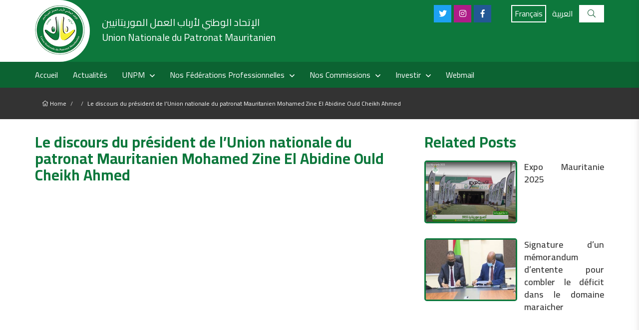

--- FILE ---
content_type: text/html; charset=UTF-8
request_url: http://www.unpm.mr/blog/video/le-discours-du-president-de-lunion-nationale-du-patronat-mauritanien-mohamed-zine-el-abidine-ould-cheikh-ahmed/
body_size: 46371
content:
<!DOCTYPE html><html lang="fr-FR">
<head>
	<meta charset="utf-8">
	<title>Union Nationale du Patronat Mauritanien  &raquo; Le discours du président de l&#8217;Union nationale du patronat Mauritanien Mohamed Zine El Abidine Ould Cheikh Ahmed</title>
	<!-- Stylesheets -->
	<link href="http://www.unpm.mr/wp-content/themes/site_nw/css/bootstrap.css" rel="stylesheet">
		<link href="http://www.unpm.mr/wp-content/themes/site_nw/css/fontawesome-all.css" rel="stylesheet">
	<link href="http://www.unpm.mr/wp-content/themes/site_nw/css/material-design-iconic-font.css" rel="stylesheet">
	<link href="http://www.unpm.mr/wp-content/themes/site_nw/css/owl.carousel.min.css" rel="stylesheet">
	<link href="http://www.unpm.mr/wp-content/themes/site_nw/css/owl.theme.default.min.css" rel="stylesheet">
	<link href="http://www.unpm.mr/wp-content/themes/site_nw/css/animate.css" rel="stylesheet" type="text/css" />
	<link rel="stylesheet" href="https://cdnjs.cloudflare.com/ajax/libs/fancybox/3.4.1/jquery.fancybox.min.css" />
	<link href="http://www.unpm.mr/wp-content/themes/site_nw/css/slick.css" rel="stylesheet">
	<link href="http://www.unpm.mr/wp-content/themes/site_nw/css/style.css" rel="stylesheet">
	<!-- Responsive -->
	<meta http-equiv="X-UA-Compatible" content="IE=edge">
	<meta name="viewport" content="width=device-width, initial-scale=1.0, maximum-scale=1.0, user-scalable=0">
	<link href="http://www.unpm.mr/wp-content/themes/site_nw/css/responsive.css" rel="stylesheet">
	<!--[if lt IE 9]><script src="http://html5shim.googlecode.com/svn/trunk/html5.js"></script><![endif]-->
	<!--[if lt IE 9]><script src="http://www.unpm.mr/wp-content/themes/site_nw/js/respond.js"></script><![endif]-->
	<link rel="alternate" hreflang="fr" href="http://www.unpm.mr/blog/video/le-discours-du-president-de-lunion-nationale-du-patronat-mauritanien-mohamed-zine-el-abidine-ould-cheikh-ahmed/" />
<link rel="alternate" hreflang="ar" href="http://www.unpm.mr/blog/video/%d8%ae%d8%b7%d8%a7%d8%a8-%d8%b1%d8%a6%d9%8a%d8%b3-%d8%a7%d9%84%d8%a7%d8%aa%d8%ad%d8%a7%d8%af-%d8%a7%d9%84%d9%88%d8%b7%d9%86%d9%8a-%d9%84%d8%a3%d8%b1%d8%a8%d8%a7%d8%a8-%d8%a7%d9%84%d8%b9%d9%85%d9%84/?lang=ar" />
<link rel='dns-prefetch' href='//s.w.org' />
		<script type="text/javascript">
			window._wpemojiSettings = {"baseUrl":"https:\/\/s.w.org\/images\/core\/emoji\/11\/72x72\/","ext":".png","svgUrl":"https:\/\/s.w.org\/images\/core\/emoji\/11\/svg\/","svgExt":".svg","source":{"concatemoji":"http:\/\/www.unpm.mr\/wp-includes\/js\/wp-emoji-release.min.js?ver=4.9.8"}};
			!function(a,b,c){function d(a,b){var c=String.fromCharCode;l.clearRect(0,0,k.width,k.height),l.fillText(c.apply(this,a),0,0);var d=k.toDataURL();l.clearRect(0,0,k.width,k.height),l.fillText(c.apply(this,b),0,0);var e=k.toDataURL();return d===e}function e(a){var b;if(!l||!l.fillText)return!1;switch(l.textBaseline="top",l.font="600 32px Arial",a){case"flag":return!(b=d([55356,56826,55356,56819],[55356,56826,8203,55356,56819]))&&(b=d([55356,57332,56128,56423,56128,56418,56128,56421,56128,56430,56128,56423,56128,56447],[55356,57332,8203,56128,56423,8203,56128,56418,8203,56128,56421,8203,56128,56430,8203,56128,56423,8203,56128,56447]),!b);case"emoji":return b=d([55358,56760,9792,65039],[55358,56760,8203,9792,65039]),!b}return!1}function f(a){var c=b.createElement("script");c.src=a,c.defer=c.type="text/javascript",b.getElementsByTagName("head")[0].appendChild(c)}var g,h,i,j,k=b.createElement("canvas"),l=k.getContext&&k.getContext("2d");for(j=Array("flag","emoji"),c.supports={everything:!0,everythingExceptFlag:!0},i=0;i<j.length;i++)c.supports[j[i]]=e(j[i]),c.supports.everything=c.supports.everything&&c.supports[j[i]],"flag"!==j[i]&&(c.supports.everythingExceptFlag=c.supports.everythingExceptFlag&&c.supports[j[i]]);c.supports.everythingExceptFlag=c.supports.everythingExceptFlag&&!c.supports.flag,c.DOMReady=!1,c.readyCallback=function(){c.DOMReady=!0},c.supports.everything||(h=function(){c.readyCallback()},b.addEventListener?(b.addEventListener("DOMContentLoaded",h,!1),a.addEventListener("load",h,!1)):(a.attachEvent("onload",h),b.attachEvent("onreadystatechange",function(){"complete"===b.readyState&&c.readyCallback()})),g=c.source||{},g.concatemoji?f(g.concatemoji):g.wpemoji&&g.twemoji&&(f(g.twemoji),f(g.wpemoji)))}(window,document,window._wpemojiSettings);
		</script>
		<style type="text/css">
img.wp-smiley,
img.emoji {
	display: inline !important;
	border: none !important;
	box-shadow: none !important;
	height: 1em !important;
	width: 1em !important;
	margin: 0 .07em !important;
	vertical-align: -0.1em !important;
	background: none !important;
	padding: 0 !important;
}
</style>
<link rel='stylesheet' id='wp-polls-css'  href='http://www.unpm.mr/wp-content/plugins/wp-polls/polls-css.css?ver=2.73.8' type='text/css' media='all' />
<style id='wp-polls-inline-css' type='text/css'>
.wp-polls .pollbar {
	margin: 1px;
	font-size: 6px;
	line-height: 8px;
	height: 8px;
	background-image: url('http://www.unpm.mr/wp-content/plugins/wp-polls/images/default/pollbg.gif');
	border: 1px solid #c8c8c8;
}

</style>
<script type='text/javascript' src='http://www.unpm.mr/wp-includes/js/jquery/jquery.js?ver=1.12.4'></script>
<script type='text/javascript' src='http://www.unpm.mr/wp-includes/js/jquery/jquery-migrate.min.js?ver=1.4.1'></script>
<link rel='https://api.w.org/' href='http://www.unpm.mr/wp-json/' />
<link rel="EditURI" type="application/rsd+xml" title="RSD" href="http://www.unpm.mr/xmlrpc.php?rsd" />
<link rel="wlwmanifest" type="application/wlwmanifest+xml" href="http://www.unpm.mr/wp-includes/wlwmanifest.xml" /> 
<link rel='prev' title='Le Président reçoit les membres de l&#8217;UNPM' href='http://www.unpm.mr/blog/video/seance-de-travail-entre-les-employeurs-mauritaniens-et-leurs-homologues-tunisiens-au-siege-de-lunpm/' />
<link rel='next' title='COMMUNIQUÉ DE l&#8217;UNPM' href='http://www.unpm.mr/blog/video/communique-de-lunpm/' />
<meta name="generator" content="WordPress 4.9.8" />
<link rel="canonical" href="http://www.unpm.mr/blog/video/le-discours-du-president-de-lunion-nationale-du-patronat-mauritanien-mohamed-zine-el-abidine-ould-cheikh-ahmed/" />
<link rel='shortlink' href='http://www.unpm.mr/?p=765' />
<link rel="alternate" type="application/json+oembed" href="http://www.unpm.mr/wp-json/oembed/1.0/embed?url=http%3A%2F%2Fwww.unpm.mr%2Fblog%2Fvideo%2Fle-discours-du-president-de-lunion-nationale-du-patronat-mauritanien-mohamed-zine-el-abidine-ould-cheikh-ahmed%2F" />
<link rel="alternate" type="text/xml+oembed" href="http://www.unpm.mr/wp-json/oembed/1.0/embed?url=http%3A%2F%2Fwww.unpm.mr%2Fblog%2Fvideo%2Fle-discours-du-president-de-lunion-nationale-du-patronat-mauritanien-mohamed-zine-el-abidine-ould-cheikh-ahmed%2F&#038;format=xml" />
<meta name="generator" content="WPML ver:3.9.3 stt:5,4;" />
			<script src="http://www.unpm.mr/wp-content/themes/site_nw/js/jquery-1.12.2.min.js"></script>
	<style type="text/css">
 	
				#header , #footer , .overlay-close , #gallary_slider .owl-nav > div:hover , .vedio_box ,.referendum_box  , #Federation_slider .owl-nav > div{
			background-color: #0d783c;
		}

		.form__search .form-group > .search_submit    , .slide_txtBox h2 ,   .title_block , #gallary_slider .owl-nav > div , .title_block , .title_block , .newa_txt > h2 > a:hover, .newa_txt > h2 > a:focus  , .social_side > li > a , .section_federation .sec_head > h2{
			color: #0d783c;
		}
		 
		.gallary_item , .social_side > li > a ,   .news_thumb{
			border-color: #0d783c; 
		}
 
		</style>
</head>
<body>
	<div id="search">
        <div class="overlay-close"></div>
        <div class="center-screen">
	        <form action="http://www.unpm.mr" class="form__search" method="get">
				<div class="form-group">
					<button type="submit" class="search_submit"><i class="fa fa-search" aria-hidden="true"></i></button>
					<input type="text" name="s" class="form-control" placeholder="Serch Here ...">
				</div>
			</form>
		</div>
    </div>
	<div class="mobile-menu">
	    <div class="menu-mobile">
	        <div class="brand-area">
	            <a href="http://www.unpm.mr">
	            	<img src="http://www.unpm.mr/wp-content/uploads/2018/09/logo1.png" alt="Union Nationale du Patronat Mauritanien" class="img-responsive">
	            </a>
	        </div>
	        <div class="mmenu">
		        <ul id="menu-top" class=""><li id="menu-item-10" class="menu-item menu-item-type-custom menu-item-object-custom menu-item-home nav-item menu-item-10"><a title="Accueil" href="http://www.unpm.mr/" >Accueil</a></li>
<li id="menu-item-12" class="menu-item menu-item-type-taxonomy menu-item-object-category nav-item menu-item-12"><a title="Actualités" href="http://www.unpm.mr/blog/category/non-classifiee/" >Actualités</a></li>
<li id="menu-item-1354" class="menu-item menu-item-type-post_type menu-item-object-page menu-item-has-children nav-item menu-item-1354 dropdown"><a title="UNPM" href="http://www.unpm.mr/unpm/" data-toggle="dropdown" aria-haspopup="true" >UNPM </a>
<ul role="menu" class=" dropdown-menu">
	<li id="menu-item-1359" class="menu-item menu-item-type-post_type menu-item-object-page nav-item menu-item-1359"><a title="Présentation" href="http://www.unpm.mr/unpm/presentation/" >Présentation</a></li>
	<li id="menu-item-1358" class="menu-item menu-item-type-post_type menu-item-object-page nav-item menu-item-1358"><a title="Structure" href="http://www.unpm.mr/unpm/structure/" >Structure</a></li>
	<li id="menu-item-1357" class="menu-item menu-item-type-post_type menu-item-object-page nav-item menu-item-1357"><a title="Objectifs/Ambitions" href="http://www.unpm.mr/unpm/objectifs-ambitions/" >Objectifs/Ambitions</a></li>
	<li id="menu-item-1356" class="menu-item menu-item-type-post_type menu-item-object-page nav-item menu-item-1356"><a title="Missions" href="http://www.unpm.mr/unpm/mission/" >Missions</a></li>
	<li id="menu-item-1355" class="menu-item menu-item-type-post_type menu-item-object-page nav-item menu-item-1355"><a title="Vision" href="http://www.unpm.mr/unpm/vision/" >Vision</a></li>
</ul>
</li>
<li id="menu-item-104" class="menu-item menu-item-type-post_type menu-item-object-page menu-item-has-children nav-item menu-item-104 dropdown"><a title="Nos Fédérations  Professionnelles" href="http://www.unpm.mr/nos-federations-professionnelles/" data-toggle="dropdown" aria-haspopup="true" >Nos Fédérations  Professionnelles </a>
<ul role="menu" class=" dropdown-menu">
	<li id="menu-item-159" class="menu-item menu-item-type-custom menu-item-object-custom nav-item menu-item-159"><a title="Fédération du Commerce FC" href="http://www.unpm.mr/fc/" >Fédération du Commerce FC</a></li>
	<li id="menu-item-160" class="menu-item menu-item-type-custom menu-item-object-custom nav-item menu-item-160"><a title="Fédération Nationale de Pêche FNP" href="http://www.unpm.mr/fnp/" >Fédération Nationale de Pêche FNP</a></li>
	<li id="menu-item-161" class="menu-item menu-item-type-custom menu-item-object-custom nav-item menu-item-161"><a title="Fédération d’Industrie des Mines et de l’Energie" href="http://www.unpm.mr/fim/" >Fédération d’Industrie des Mines et de l’Energie</a></li>
	<li id="menu-item-170" class="menu-item menu-item-type-custom menu-item-object-custom nav-item menu-item-170"><a title="Fédération Nationale des Transports FNT" href="http://www.unpm.mr/fnt/" >Fédération Nationale des Transports FNT</a></li>
	<li id="menu-item-162" class="menu-item menu-item-type-custom menu-item-object-custom nav-item menu-item-162"><a title="Fédération Mauritanienne de l&#039;Agriculture FMA" href="http://www.unpm.mr/fma/" >Fédération Mauritanienne de l&#8217;Agriculture FMA</a></li>
	<li id="menu-item-220" class="menu-item menu-item-type-custom menu-item-object-custom nav-item menu-item-220"><a title="Fédération des Entrepreneurs Mauritaniens de Construction des infrastructures" href="http://www.unpm.mr/fnbtp/" >Fédération des Entrepreneurs Mauritaniens de Construction des infrastructures</a></li>
	<li id="menu-item-107" class="menu-item menu-item-type-custom menu-item-object-custom nav-item menu-item-107"><a title="Fédération Mauritanienne des Boulangeries et des Pâtisseries FMBP" href="http://www.unpm.mr/fmbp/" >Fédération Mauritanienne des Boulangeries et des Pâtisseries FMBP</a></li>
	<li id="menu-item-106" class="menu-item menu-item-type-custom menu-item-object-custom nav-item menu-item-106"><a title="Fédération des Services FS" href="http://www.unpm.mr/fs/" >Fédération des Services FS</a></li>
	<li id="menu-item-163" class="menu-item menu-item-type-custom menu-item-object-custom nav-item menu-item-163"><a title="Fédération des Institutions Financières FIF" href="http://www.unpm.mr/fif/" >Fédération des Institutions Financières FIF</a></li>
	<li id="menu-item-164" class="menu-item menu-item-type-custom menu-item-object-custom nav-item menu-item-164"><a title="Fédération du Tourisme FT" href="http://www.unpm.mr/ft/" >Fédération du Tourisme FT</a></li>
	<li id="menu-item-172" class="menu-item menu-item-type-custom menu-item-object-custom nav-item menu-item-172"><a title="Fédération Nationale de l’Elevage FNE" href="http://www.unpm.mr/fne/" >Fédération Nationale de l’Elevage FNE</a></li>
	<li id="menu-item-1417" class="menu-item menu-item-type-custom menu-item-object-custom nav-item menu-item-1417"><a title="La Fédération Nationale de la Santé" href="http://#" >La Fédération Nationale de la Santé</a></li>
	<li id="menu-item-1418" class="menu-item menu-item-type-custom menu-item-object-custom nav-item menu-item-1418"><a title="La Fédération des Commissionnaire Agréés" href="http://#" >La Fédération des Commissionnaire Agréés</a></li>
	<li id="menu-item-1419" class="menu-item menu-item-type-custom menu-item-object-custom nav-item menu-item-1419"><a title="La Fédération des Femmes d’Affaires" href="http://#" >La Fédération des Femmes d’Affaires</a></li>
	<li id="menu-item-1481" class="menu-item menu-item-type-custom menu-item-object-custom nav-item menu-item-1481"><a title="Fédération Nationale des Usines d&#039;Or" href="#" >Fédération Nationale des Usines d&#8217;Or</a></li>
	<li id="menu-item-1678" class="menu-item menu-item-type-custom menu-item-object-custom nav-item menu-item-1678"><a title="La Fédération Nationale des jeunes Entrepreneurs" href="#" >La Fédération Nationale des jeunes Entrepreneurs</a></li>
</ul>
</li>
<li id="menu-item-146" class="menu-item menu-item-type-post_type menu-item-object-page menu-item-has-children nav-item menu-item-146 dropdown"><a title="Nos Commissions" href="http://www.unpm.mr/commissions/" data-toggle="dropdown" aria-haspopup="true" >Nos Commissions </a>
<ul role="menu" class=" dropdown-menu">
	<li id="menu-item-147" class="menu-item menu-item-type-post_type menu-item-object-page nav-item menu-item-147"><a title="Commission de Sages, de Médiation et d’Ethique" href="http://www.unpm.mr/commissions/commission-de-sages-de-mediation-et-dethique/" >Commission de Sages, de Médiation et d’Ethique</a></li>
	<li id="menu-item-148" class="menu-item menu-item-type-post_type menu-item-object-page nav-item menu-item-148"><a title="Commission des Relations Internationales de Communication et de Presse" href="http://www.unpm.mr/commissions/relations-internationales/" >Commission des Relations Internationales de Communication et de Presse</a></li>
	<li id="menu-item-149" class="menu-item menu-item-type-post_type menu-item-object-page nav-item menu-item-149"><a title="Commission Economie, Finance et de mise à niveau des Entreprises Nationales" href="http://www.unpm.mr/commissions/commission-economie-finance-et-de-mise-a-niveau-des-entreprises-nationales/" >Commission Economie, Finance et de mise à niveau des Entreprises Nationales</a></li>
	<li id="menu-item-150" class="menu-item menu-item-type-post_type menu-item-object-page nav-item menu-item-150"><a title="Commission –Emploi, Formation, Développement, Réforme et Réorganisation des Secteurs d’Activité Économique" href="http://www.unpm.mr/commissions/commission-emploi-formation-developpement-reforme-et-reorganisation-des-secteurs-dactivite-economique/" >Commission –Emploi, Formation, Développement, Réforme et Réorganisation des Secteurs d’Activité Économique</a></li>
	<li id="menu-item-151" class="menu-item menu-item-type-post_type menu-item-object-page nav-item menu-item-151"><a title="Commission des Relations avec les Partenaires Nationaux " href="http://www.unpm.mr/commissions/commission-des-relations-avec-les-partenaires-nationaux/" >Commission des Relations avec les Partenaires Nationaux </a></li>
	<li id="menu-item-152" class="menu-item menu-item-type-post_type menu-item-object-page nav-item menu-item-152"><a title="Commission de Lobbying" href="http://www.unpm.mr/commissions/commission-de-lobbying/" >Commission de Lobbying</a></li>
</ul>
</li>
<li id="menu-item-114" class="menu-item menu-item-type-custom menu-item-object-custom menu-item-has-children nav-item menu-item-114 dropdown"><a title="Investir" href="#" data-toggle="dropdown" aria-haspopup="true" >Investir </a>
<ul role="menu" class=" dropdown-menu">
	<li id="menu-item-121" class="menu-item menu-item-type-post_type menu-item-object-page nav-item menu-item-121"><a title="Liens Utiles" href="http://www.unpm.mr/liens-utiles/" >Liens Utiles</a></li>
	<li id="menu-item-122" class="menu-item menu-item-type-post_type menu-item-object-page nav-item menu-item-122"><a title="Etudes Sectorielles" href="http://www.unpm.mr/etudes-sectorielles/" >Etudes Sectorielles</a></li>
	<li id="menu-item-123" class="menu-item menu-item-type-post_type menu-item-object-page nav-item menu-item-123"><a title="Cadre juridique et réglementaire" href="http://www.unpm.mr/cadre-juridique-et-reglementaire/" >Cadre juridique et réglementaire</a></li>
</ul>
</li>
<li id="menu-item-198" class="menu-item menu-item-type-custom menu-item-object-custom nav-item menu-item-198"><a title="Webmail" href="https://mail.infomaniak.com/" >Webmail</a></li>
</ul>			</div>
		</div>
		<div class="m-overlay"></div>
	</div><!--mobile-menu-->
	<div class="main-wrapper">
		<header id="header">
			<div class="top_header">
				<div class="container">
					<div class="logo_site">
						<a href="http://www.unpm.mr">
							<img src="http://www.unpm.mr/wp-content/uploads/2018/09/logo1.png" alt="Union Nationale du Patronat Mauritanien" class="img-responsive">
						</a>
					</div>
					<div class="site_name">

						<h2>الإتحاد الوطني لأرباب العمل الموريتانيين </h2> 
						<h2>Union Nationale du Patronat Mauritanien</h2> 

					</div>

					<ul class="lang_site clearfix">
												<li>
							<a href="#" target="_blank" style="background-color: #1DA1F2;"><i class="fab fa-twitter"></i></a>
						</li>
																		<li>
							<a href="#" target="_blank" style="background-color: #AF1C88;"><i class="fab fa-instagram"></i></a>
						</li>
													 
												<li>
							<a href="https://web.facebook.com/Union-Nationale-du-Patronat-Mauritanien-109670654263369/?modal=admin_todo_tour" target="_blank" style="background-color: #235895;"><i class="fab fa-facebook-f"></i></a>
						</li>
												<li class="mhid"><span style="display: block;width: 30px;height: 9px;"></span></li>

						 
						<li class="llang active"><a  href="http://www.unpm.mr/blog/video/le-discours-du-president-de-lunion-nationale-du-patronat-mauritanien-mohamed-zine-el-abidine-ould-cheikh-ahmed/">Français </a></li><li class="llang "><a  href="http://www.unpm.mr/blog/video/%d8%ae%d8%b7%d8%a7%d8%a8-%d8%b1%d8%a6%d9%8a%d8%b3-%d8%a7%d9%84%d8%a7%d8%aa%d8%ad%d8%a7%d8%af-%d8%a7%d9%84%d9%88%d8%b7%d9%86%d9%8a-%d9%84%d8%a3%d8%b1%d8%a8%d8%a7%d8%a8-%d8%a7%d9%84%d8%b9%d9%85%d9%84/?lang=ar">العربية </a></li>
						<li ><a href="#search" class="btn_search active2"><i class="fal fa-search"></i></a></li>
					</ul>
				</div>
			</div>
			<div class="bottom_header">
				<div class="container">
					  <ul id="menu-top-1" class="main_menu clearfix"><li class="menu-item menu-item-type-custom menu-item-object-custom menu-item-home nav-item menu-item-10"><a title="Accueil" href="http://www.unpm.mr/" >Accueil</a></li>
<li class="menu-item menu-item-type-taxonomy menu-item-object-category nav-item menu-item-12"><a title="Actualités" href="http://www.unpm.mr/blog/category/non-classifiee/" >Actualités</a></li>
<li class="menu-item menu-item-type-post_type menu-item-object-page menu-item-has-children nav-item menu-item-1354 dropdown"><a title="UNPM" href="http://www.unpm.mr/unpm/" data-toggle="dropdown" aria-haspopup="true" >UNPM </a>
<ul role="menu" class=" dropdown-menu">
	<li class="menu-item menu-item-type-post_type menu-item-object-page nav-item menu-item-1359"><a title="Présentation" href="http://www.unpm.mr/unpm/presentation/" >Présentation</a></li>
	<li class="menu-item menu-item-type-post_type menu-item-object-page nav-item menu-item-1358"><a title="Structure" href="http://www.unpm.mr/unpm/structure/" >Structure</a></li>
	<li class="menu-item menu-item-type-post_type menu-item-object-page nav-item menu-item-1357"><a title="Objectifs/Ambitions" href="http://www.unpm.mr/unpm/objectifs-ambitions/" >Objectifs/Ambitions</a></li>
	<li class="menu-item menu-item-type-post_type menu-item-object-page nav-item menu-item-1356"><a title="Missions" href="http://www.unpm.mr/unpm/mission/" >Missions</a></li>
	<li class="menu-item menu-item-type-post_type menu-item-object-page nav-item menu-item-1355"><a title="Vision" href="http://www.unpm.mr/unpm/vision/" >Vision</a></li>
</ul>
</li>
<li class="menu-item menu-item-type-post_type menu-item-object-page menu-item-has-children nav-item menu-item-104 dropdown"><a title="Nos Fédérations  Professionnelles" href="http://www.unpm.mr/nos-federations-professionnelles/" data-toggle="dropdown" aria-haspopup="true" >Nos Fédérations  Professionnelles </a>
<ul role="menu" class=" dropdown-menu">
	<li class="menu-item menu-item-type-custom menu-item-object-custom nav-item menu-item-159"><a title="Fédération du Commerce FC" href="http://www.unpm.mr/fc/" >Fédération du Commerce FC</a></li>
	<li class="menu-item menu-item-type-custom menu-item-object-custom nav-item menu-item-160"><a title="Fédération Nationale de Pêche FNP" href="http://www.unpm.mr/fnp/" >Fédération Nationale de Pêche FNP</a></li>
	<li class="menu-item menu-item-type-custom menu-item-object-custom nav-item menu-item-161"><a title="Fédération d’Industrie des Mines et de l’Energie" href="http://www.unpm.mr/fim/" >Fédération d’Industrie des Mines et de l’Energie</a></li>
	<li class="menu-item menu-item-type-custom menu-item-object-custom nav-item menu-item-170"><a title="Fédération Nationale des Transports FNT" href="http://www.unpm.mr/fnt/" >Fédération Nationale des Transports FNT</a></li>
	<li class="menu-item menu-item-type-custom menu-item-object-custom nav-item menu-item-162"><a title="Fédération Mauritanienne de l&#039;Agriculture FMA" href="http://www.unpm.mr/fma/" >Fédération Mauritanienne de l&#8217;Agriculture FMA</a></li>
	<li class="menu-item menu-item-type-custom menu-item-object-custom nav-item menu-item-220"><a title="Fédération des Entrepreneurs Mauritaniens de Construction des infrastructures" href="http://www.unpm.mr/fnbtp/" >Fédération des Entrepreneurs Mauritaniens de Construction des infrastructures</a></li>
	<li class="menu-item menu-item-type-custom menu-item-object-custom nav-item menu-item-107"><a title="Fédération Mauritanienne des Boulangeries et des Pâtisseries FMBP" href="http://www.unpm.mr/fmbp/" >Fédération Mauritanienne des Boulangeries et des Pâtisseries FMBP</a></li>
	<li class="menu-item menu-item-type-custom menu-item-object-custom nav-item menu-item-106"><a title="Fédération des Services FS" href="http://www.unpm.mr/fs/" >Fédération des Services FS</a></li>
	<li class="menu-item menu-item-type-custom menu-item-object-custom nav-item menu-item-163"><a title="Fédération des Institutions Financières FIF" href="http://www.unpm.mr/fif/" >Fédération des Institutions Financières FIF</a></li>
	<li class="menu-item menu-item-type-custom menu-item-object-custom nav-item menu-item-164"><a title="Fédération du Tourisme FT" href="http://www.unpm.mr/ft/" >Fédération du Tourisme FT</a></li>
	<li class="menu-item menu-item-type-custom menu-item-object-custom nav-item menu-item-172"><a title="Fédération Nationale de l’Elevage FNE" href="http://www.unpm.mr/fne/" >Fédération Nationale de l’Elevage FNE</a></li>
	<li class="menu-item menu-item-type-custom menu-item-object-custom nav-item menu-item-1417"><a title="La Fédération Nationale de la Santé" href="http://#" >La Fédération Nationale de la Santé</a></li>
	<li class="menu-item menu-item-type-custom menu-item-object-custom nav-item menu-item-1418"><a title="La Fédération des Commissionnaire Agréés" href="http://#" >La Fédération des Commissionnaire Agréés</a></li>
	<li class="menu-item menu-item-type-custom menu-item-object-custom nav-item menu-item-1419"><a title="La Fédération des Femmes d’Affaires" href="http://#" >La Fédération des Femmes d’Affaires</a></li>
	<li class="menu-item menu-item-type-custom menu-item-object-custom nav-item menu-item-1481"><a title="Fédération Nationale des Usines d&#039;Or" href="#" >Fédération Nationale des Usines d&#8217;Or</a></li>
	<li class="menu-item menu-item-type-custom menu-item-object-custom nav-item menu-item-1678"><a title="La Fédération Nationale des jeunes Entrepreneurs" href="#" >La Fédération Nationale des jeunes Entrepreneurs</a></li>
</ul>
</li>
<li class="menu-item menu-item-type-post_type menu-item-object-page menu-item-has-children nav-item menu-item-146 dropdown"><a title="Nos Commissions" href="http://www.unpm.mr/commissions/" data-toggle="dropdown" aria-haspopup="true" >Nos Commissions </a>
<ul role="menu" class=" dropdown-menu">
	<li class="menu-item menu-item-type-post_type menu-item-object-page nav-item menu-item-147"><a title="Commission de Sages, de Médiation et d’Ethique" href="http://www.unpm.mr/commissions/commission-de-sages-de-mediation-et-dethique/" >Commission de Sages, de Médiation et d’Ethique</a></li>
	<li class="menu-item menu-item-type-post_type menu-item-object-page nav-item menu-item-148"><a title="Commission des Relations Internationales de Communication et de Presse" href="http://www.unpm.mr/commissions/relations-internationales/" >Commission des Relations Internationales de Communication et de Presse</a></li>
	<li class="menu-item menu-item-type-post_type menu-item-object-page nav-item menu-item-149"><a title="Commission Economie, Finance et de mise à niveau des Entreprises Nationales" href="http://www.unpm.mr/commissions/commission-economie-finance-et-de-mise-a-niveau-des-entreprises-nationales/" >Commission Economie, Finance et de mise à niveau des Entreprises Nationales</a></li>
	<li class="menu-item menu-item-type-post_type menu-item-object-page nav-item menu-item-150"><a title="Commission –Emploi, Formation, Développement, Réforme et Réorganisation des Secteurs d’Activité Économique" href="http://www.unpm.mr/commissions/commission-emploi-formation-developpement-reforme-et-reorganisation-des-secteurs-dactivite-economique/" >Commission –Emploi, Formation, Développement, Réforme et Réorganisation des Secteurs d’Activité Économique</a></li>
	<li class="menu-item menu-item-type-post_type menu-item-object-page nav-item menu-item-151"><a title="Commission des Relations avec les Partenaires Nationaux " href="http://www.unpm.mr/commissions/commission-des-relations-avec-les-partenaires-nationaux/" >Commission des Relations avec les Partenaires Nationaux </a></li>
	<li class="menu-item menu-item-type-post_type menu-item-object-page nav-item menu-item-152"><a title="Commission de Lobbying" href="http://www.unpm.mr/commissions/commission-de-lobbying/" >Commission de Lobbying</a></li>
</ul>
</li>
<li class="menu-item menu-item-type-custom menu-item-object-custom menu-item-has-children nav-item menu-item-114 dropdown"><a title="Investir" href="#" data-toggle="dropdown" aria-haspopup="true" >Investir </a>
<ul role="menu" class=" dropdown-menu">
	<li class="menu-item menu-item-type-post_type menu-item-object-page nav-item menu-item-121"><a title="Liens Utiles" href="http://www.unpm.mr/liens-utiles/" >Liens Utiles</a></li>
	<li class="menu-item menu-item-type-post_type menu-item-object-page nav-item menu-item-122"><a title="Etudes Sectorielles" href="http://www.unpm.mr/etudes-sectorielles/" >Etudes Sectorielles</a></li>
	<li class="menu-item menu-item-type-post_type menu-item-object-page nav-item menu-item-123"><a title="Cadre juridique et réglementaire" href="http://www.unpm.mr/cadre-juridique-et-reglementaire/" >Cadre juridique et réglementaire</a></li>
</ul>
</li>
<li class="menu-item menu-item-type-custom menu-item-object-custom nav-item menu-item-198"><a title="Webmail" href="https://mail.infomaniak.com/" >Webmail</a></li>
</ul>					<button type="button" class="hamburger is-closed">
				        <span class="hamb-top"></span>
				        <span class="hamb-middle"></span>
				        <span class="hamb-bottom"></span>
				    </button>
				     
				</div>
			</div>
		</header><!--header-->
		 
			 
	<section class="sec-breadcrumb">
		<div class="container">
			<ul class="breadcrumb">
				<li><a href="http://www.unpm.mr"><i class="fal fa-home"></i> Home</a></li>
				<li></li>
				<li>Le discours du président de l&#8217;Union nationale du patronat Mauritanien Mohamed Zine El Abidine Ould Cheikh Ahmed</li>
			</ul>
		</div>
	</section>	

	<section class="inner-page">
		<div class="container">
			<div class="row">
				<div class="col-sm-8">
					<h1 class="title_block wow fadeInUp" data-wow-duration="1s" data-wow-delay="0.500s">Le discours du président de l&#8217;Union nationale du patronat Mauritanien Mohamed Zine El Abidine Ould Cheikh Ahmed</h1>
					<div class="videoPlayer"><iframe width="500" height="281" src="https://www.youtube.com/embed/QQDqigyQe7k?feature=oembed" frameborder="0" allow="accelerometer; autoplay; clipboard-write; encrypted-media; gyroscope; picture-in-picture; web-share" referrerpolicy="strict-origin-when-cross-origin" allowfullscreen title="خطاب رئيس الاتحاد الوطني لأرباب العمل الموريتانيين محمد زين العابدين ولد الشيخ أحمد في حفل الاتحاد"></iframe></div>
					<div class="pdetails">
						<div class="post-meta">
							<ul>
								<li><i class="fas fa-folder-open"></i> </li>
								<li><i class="fas fa-calendar-alt"></i> décembre, 30 Déc 2019</li>
								<li><i class="fas fa-chart-bar"></i>2639 views</li>
							</ul>
						</div>
						
						
						<div class="post-share">
							<ul>
								<li>Share post :</li>
								<li> <a href=""><i class="fab fa-facebook"></i> </a> </li>
								<li> <a href=""><i class="fab fa-twitter-square"></i> </a> </li>
								<li> <a href=""><i class="fab fa-whatsapp-square"></i> </a> </li>
								<li> <a href=""><i class="fab fa-google-plus-square"></i> </a> </li>
								 
							</ul>
						</div>
					</div>
				</div>
				<div class="col-sm-4">
				 
					<div class="sec_head clearfix">
							<h2 class="title_block wow fadeInUp" data-wow-duration="1s" data-wow-delay="0.500s">Related Posts</h2>
						</div>
						<div class="sec_warpper wow fadeInUp" data-wow-duration="1s" data-wow-delay="0.700s">

							

							<div class="news_item clearfix wow fadeInUp" data-wow-duration="1s" data-wow-delay="0.600s">
								<a href="http://www.unpm.mr/blog/video/expo-mauritanie-2025/" class="news_thumb img-hover">
									<img width="300" height="154" src="http://www.unpm.mr/wp-content/uploads/2025/04/Capture-décran-2025-04-23-124632-300x154.png" class="img-responsive wp-post-image" alt="" srcset="http://www.unpm.mr/wp-content/uploads/2025/04/Capture-décran-2025-04-23-124632-300x154.png 300w, http://www.unpm.mr/wp-content/uploads/2025/04/Capture-décran-2025-04-23-124632-768x395.png 768w, http://www.unpm.mr/wp-content/uploads/2025/04/Capture-décran-2025-04-23-124632-1024x526.png 1024w" sizes="(max-width: 300px) 100vw, 300px" />								</a>
								<div class="newa_txt">
									<h2><a href="http://www.unpm.mr/blog/video/expo-mauritanie-2025/">Expo Mauritanie 2025</a></h2>
									<p></p>
								</div>
							</div>
							

							<div class="news_item clearfix wow fadeInUp" data-wow-duration="1s" data-wow-delay="0.600s">
								<a href="http://www.unpm.mr/blog/video/signature-dun-memorandum-dentente-pour-combler-le-deficit-dans-le-domaine-maraicher/" class="news_thumb img-hover">
									<img width="300" height="169" src="http://www.unpm.mr/wp-content/uploads/2021/07/WhatsApp-Image-2021-07-08-at-19.01.34-1-300x169.jpeg" class="img-responsive wp-post-image" alt="" srcset="http://www.unpm.mr/wp-content/uploads/2021/07/WhatsApp-Image-2021-07-08-at-19.01.34-1-300x169.jpeg 300w, http://www.unpm.mr/wp-content/uploads/2021/07/WhatsApp-Image-2021-07-08-at-19.01.34-1-768x432.jpeg 768w, http://www.unpm.mr/wp-content/uploads/2021/07/WhatsApp-Image-2021-07-08-at-19.01.34-1.jpeg 960w" sizes="(max-width: 300px) 100vw, 300px" />								</a>
								<div class="newa_txt">
									<h2><a href="http://www.unpm.mr/blog/video/signature-dun-memorandum-dentente-pour-combler-le-deficit-dans-le-domaine-maraicher/">Signature d’un mémorandum d’entente pour combler le déficit dans le domaine maraicher</a></h2>
									<p></p>
								</div>
							</div>
							

							<div class="news_item clearfix wow fadeInUp" data-wow-duration="1s" data-wow-delay="0.600s">
								<a href="http://www.unpm.mr/blog/video/le-president-de-lunion-nationale-du-patronat-mauritanien-se-reunit-avec-les-agriculteurs-du-trarza/" class="news_thumb img-hover">
									<img width="300" height="157" src="http://www.unpm.mr/wp-content/uploads/2021/04/Capture2-300x157.png" class="img-responsive wp-post-image" alt="" srcset="http://www.unpm.mr/wp-content/uploads/2021/04/Capture2-300x157.png 300w, http://www.unpm.mr/wp-content/uploads/2021/04/Capture2-768x403.png 768w, http://www.unpm.mr/wp-content/uploads/2021/04/Capture2-1024x537.png 1024w, http://www.unpm.mr/wp-content/uploads/2021/04/Capture2.png 1186w" sizes="(max-width: 300px) 100vw, 300px" />								</a>
								<div class="newa_txt">
									<h2><a href="http://www.unpm.mr/blog/video/le-president-de-lunion-nationale-du-patronat-mauritanien-se-reunit-avec-les-agriculteurs-du-trarza/">Le Président de l&#8217;Union Nationale du Patronat Mauritanien se réunit avec les agriculteurs du Trarza</a></h2>
									<p></p>
								</div>
							</div>
							

							<div class="news_item clearfix wow fadeInUp" data-wow-duration="1s" data-wow-delay="0.600s">
								<a href="http://www.unpm.mr/blog/video/%d8%a7%d9%84%d9%85%d8%a4%d8%aa%d9%85%d8%b1-%d8%a7%d9%84%d8%b5%d8%ad%d9%81%d9%8a-%d9%84%d8%b1%d8%a6%d9%8a%d8%b3-%d8%a3%d8%b1%d8%a8%d8%a7%d8%a8-%d8%a7%d9%84%d8%b9%d9%85%d9%84-%d8%a7%d9%84%d9%85%d9%88/" class="news_thumb img-hover">
									<img width="300" height="173" src="http://www.unpm.mr/wp-content/uploads/2020/10/Capture-1-300x173.png" class="img-responsive wp-post-image" alt="" srcset="http://www.unpm.mr/wp-content/uploads/2020/10/Capture-1-300x173.png 300w, http://www.unpm.mr/wp-content/uploads/2020/10/Capture-1-768x443.png 768w, http://www.unpm.mr/wp-content/uploads/2020/10/Capture-1-1024x591.png 1024w, http://www.unpm.mr/wp-content/uploads/2020/10/Capture-1.png 1449w" sizes="(max-width: 300px) 100vw, 300px" />								</a>
								<div class="newa_txt">
									<h2><a href="http://www.unpm.mr/blog/video/%d8%a7%d9%84%d9%85%d8%a4%d8%aa%d9%85%d8%b1-%d8%a7%d9%84%d8%b5%d8%ad%d9%81%d9%8a-%d9%84%d8%b1%d8%a6%d9%8a%d8%b3-%d8%a3%d8%b1%d8%a8%d8%a7%d8%a8-%d8%a7%d9%84%d8%b9%d9%85%d9%84-%d8%a7%d9%84%d9%85%d9%88/">Conférence de presse de l&#8217;UNPM</a></h2>
									<p></p>
								</div>
							</div>
							

							<div class="news_item clearfix wow fadeInUp" data-wow-duration="1s" data-wow-delay="0.600s">
								<a href="http://www.unpm.mr/blog/video/session-ordinaire-de-lunpm/" class="news_thumb img-hover">
									<img width="300" height="226" src="http://www.unpm.mr/wp-content/uploads/2020/10/Capture-300x226.png" class="img-responsive wp-post-image" alt="" srcset="http://www.unpm.mr/wp-content/uploads/2020/10/Capture-300x226.png 300w, http://www.unpm.mr/wp-content/uploads/2020/10/Capture-768x577.png 768w, http://www.unpm.mr/wp-content/uploads/2020/10/Capture-1024x770.png 1024w, http://www.unpm.mr/wp-content/uploads/2020/10/Capture.png 1298w" sizes="(max-width: 300px) 100vw, 300px" />								</a>
								<div class="newa_txt">
									<h2><a href="http://www.unpm.mr/blog/video/session-ordinaire-de-lunpm/">2ème Session Ordinaire du Bureau National de l’UNPM</a></h2>
									<p></p>
								</div>
							</div>
							

							<div class="news_item clearfix wow fadeInUp" data-wow-duration="1s" data-wow-delay="0.600s">
								<a href="http://www.unpm.mr/blog/video/%d8%a7%d9%84%d9%88%d8%b2%d9%8a%d8%b1-%d8%a7%d9%84%d8%a3%d9%88%d9%84-%d9%8a%d8%b3%d8%aa%d9%82%d8%a8%d9%84-%d9%88%d9%81%d8%af%d8%a7-%d9%85%d9%86-%d8%a3%d8%b1%d8%a8%d8%a7%d8%a8-%d8%a7%d9%84%d8%b9%d9%85/" class="news_thumb img-hover">
									<img width="300" height="225" src="http://www.unpm.mr/wp-content/uploads/2020/10/vlcsnap-2020-10-06-16h34m49s066-300x225.png" class="img-responsive wp-post-image" alt="" srcset="http://www.unpm.mr/wp-content/uploads/2020/10/vlcsnap-2020-10-06-16h34m49s066-300x225.png 300w, http://www.unpm.mr/wp-content/uploads/2020/10/vlcsnap-2020-10-06-16h34m49s066.png 640w" sizes="(max-width: 300px) 100vw, 300px" />								</a>
								<div class="newa_txt">
									<h2><a href="http://www.unpm.mr/blog/video/%d8%a7%d9%84%d9%88%d8%b2%d9%8a%d8%b1-%d8%a7%d9%84%d8%a3%d9%88%d9%84-%d9%8a%d8%b3%d8%aa%d9%82%d8%a8%d9%84-%d9%88%d9%81%d8%af%d8%a7-%d9%85%d9%86-%d8%a3%d8%b1%d8%a8%d8%a7%d8%a8-%d8%a7%d9%84%d8%b9%d9%85/">الوزير الأول يستقبل وفدا من أرباب العمل الموريتانيين</a></h2>
									<p></p>
								</div>
							</div>
							

							<div class="news_item clearfix wow fadeInUp" data-wow-duration="1s" data-wow-delay="0.600s">
								<a href="http://www.unpm.mr/blog/video/communique-de-lunpm/" class="news_thumb img-hover">
									<img width="300" height="246" src="http://www.unpm.mr/wp-content/uploads/2020/09/ttt-300x246.png" class="img-responsive wp-post-image" alt="" srcset="http://www.unpm.mr/wp-content/uploads/2020/09/ttt-300x246.png 300w, http://www.unpm.mr/wp-content/uploads/2020/09/ttt.png 483w" sizes="(max-width: 300px) 100vw, 300px" />								</a>
								<div class="newa_txt">
									<h2><a href="http://www.unpm.mr/blog/video/communique-de-lunpm/">COMMUNIQUÉ DE l&#8217;UNPM</a></h2>
									<p></p>
								</div>
							</div>
							

							<div class="news_item clearfix wow fadeInUp" data-wow-duration="1s" data-wow-delay="0.600s">
								<a href="http://www.unpm.mr/blog/video/le-discours-du-president-de-lunion-nationale-du-patronat-mauritanien-mohamed-zine-el-abidine-ould-cheikh-ahmed/" class="news_thumb img-hover">
									<img width="300" height="142" src="http://www.unpm.mr/wp-content/uploads/2019/12/unpm-300x142.png" class="img-responsive wp-post-image" alt="" srcset="http://www.unpm.mr/wp-content/uploads/2019/12/unpm-300x142.png 300w, http://www.unpm.mr/wp-content/uploads/2019/12/unpm-768x364.png 768w, http://www.unpm.mr/wp-content/uploads/2019/12/unpm.png 841w" sizes="(max-width: 300px) 100vw, 300px" />								</a>
								<div class="newa_txt">
									<h2><a href="http://www.unpm.mr/blog/video/le-discours-du-president-de-lunion-nationale-du-patronat-mauritanien-mohamed-zine-el-abidine-ould-cheikh-ahmed/">Le discours du président de l&#8217;Union nationale du patronat Mauritanien Mohamed Zine El Abidine Ould Cheikh Ahmed</a></h2>
									<p></p>
								</div>
							</div>
							

							<div class="news_item clearfix wow fadeInUp" data-wow-duration="1s" data-wow-delay="0.600s">
								<a href="http://www.unpm.mr/blog/video/seance-de-travail-entre-les-employeurs-mauritaniens-et-leurs-homologues-tunisiens-au-siege-de-lunpm/" class="news_thumb img-hover">
									<img width="300" height="200" src="http://www.unpm.mr/wp-content/uploads/2018/11/preUNPM-300x200.jpg" class="img-responsive wp-post-image" alt="" srcset="http://www.unpm.mr/wp-content/uploads/2018/11/preUNPM-300x200.jpg 300w, http://www.unpm.mr/wp-content/uploads/2018/11/preUNPM.jpg 500w" sizes="(max-width: 300px) 100vw, 300px" />								</a>
								<div class="newa_txt">
									<h2><a href="http://www.unpm.mr/blog/video/seance-de-travail-entre-les-employeurs-mauritaniens-et-leurs-homologues-tunisiens-au-siege-de-lunpm/">Le Président reçoit les membres de l&#8217;UNPM</a></h2>
									<p></p>
								</div>
							</div>
							

							<div class="news_item clearfix wow fadeInUp" data-wow-duration="1s" data-wow-delay="0.600s">
								<a href="http://www.unpm.mr/blog/video/test-video/" class="news_thumb img-hover">
									<img width="300" height="200" src="http://www.unpm.mr/wp-content/uploads/2018/11/unpm_pm-300x200.jpg" class="img-responsive wp-post-image" alt="" srcset="http://www.unpm.mr/wp-content/uploads/2018/11/unpm_pm-300x200.jpg 300w, http://www.unpm.mr/wp-content/uploads/2018/11/unpm_pm.jpg 500w" sizes="(max-width: 300px) 100vw, 300px" />								</a>
								<div class="newa_txt">
									<h2><a href="http://www.unpm.mr/blog/video/test-video/">Le Premier ministre reçoit le président et les membres du nouveau bureau de l&#8217;UNPM</a></h2>
									<p></p>
								</div>
							</div>
														 

						</div>


				</div>
			</div>
			
		
		</div>
	</section> 
	 
	 
		<footer id="footer">
			<div class="border10"></div>
			<div class="container">
				<div class="row">
					<div class="col-sm-7">
						<div class="footer_left"> 
						 	<h2 class="footer-title mb-2">Liens rapides</h2>
						  
							<ul id="menu-footer" class="f_menu clearfix"><li id="menu-item-21" class="menu-item menu-item-type-custom menu-item-object-custom menu-item-home menu-item-21"><a href="http://www.unpm.mr/">Accueil</a></li>
<li id="menu-item-203" class="menu-item menu-item-type-post_type menu-item-object-page menu-item-203"><a href="http://www.unpm.mr/liens-utiles/">Liens Utiles</a></li>
<li id="menu-item-204" class="menu-item menu-item-type-post_type menu-item-object-page menu-item-204"><a href="http://www.unpm.mr/etudes-sectorielles/">Etudes Sectorielles</a></li>
<li id="menu-item-205" class="menu-item menu-item-type-post_type menu-item-object-page menu-item-205"><a href="http://www.unpm.mr/cadre-juridique-et-reglementaire/">Cadre juridique et réglementaire</a></li>
</ul>
						</div>


				 
					
						<div class="social_block social_side2 mt-2  max400 wow fadeInUp" data-wow-duration="1s" data-wow-delay="0.600s">
							<h2 class="footer-title mb-2">Follow us</h2>
							<ul class="social_side clearfix">
																<li>
									<a href="#" target="_blank"><i class="fab fa-twitter"></i></a>
								</li>
																								<li>
									<a href="#" target="_blank"><i class="fab fa-instagram"></i></a>
								</li>
								 								 
																<li>
									<a href="https://web.facebook.com/Union-Nationale-du-Patronat-Mauritanien-109670654263369/?modal=admin_todo_tour" target="_blank"><i class="fab fa-facebook-f"></i></a>
								</li>
															</ul>
						</div>


				 
					</div>

					<div class="col-sm-5">
						<div class="maillist  footer_left">
							<h2 class="footer-title">liste de diffusion</h2>
							<p>abonnez-vous maintenant</p>
							<form action="">
								<input type="text" name="email" placeholder="Votre email">
								<button>Abonnez-vous</button>
							</form>
						</div>
					</div>

				
				 
				</div>

				
			</div>
			<div class="copy">
				<div class="container">	All Copy rights 2018 </div>
				</div>
		</footer><!--footer-->
	</div><!--main-wrapper--> 
	<script src="http://www.unpm.mr/wp-content/themes/site_nw/js/bootstrap.min.js"></script>
	<script src="http://www.unpm.mr/wp-content/themes/site_nw/js/owl.carousel.min.js" type="text/javascript"></script>
	<script src="http://www.unpm.mr/wp-content/themes/site_nw/js/slick.js"></script>
	<script src="https://cdnjs.cloudflare.com/ajax/libs/fancybox/3.4.1/jquery.fancybox.min.js"></script>
	<script src="http://www.unpm.mr/wp-content/themes/site_nw/js/wow.js"></script>
	<script src="http://www.unpm.mr/wp-content/themes/site_nw/js/script.js"></script>
	<script>
		new WOW().init();
	</script>
	<script type="text/javascript">
		 $('.slider-for').slick({
			  slidesToShow: 1,
			  slidesToScroll: 1,
			  arrows: false,
			  dots: false,
			  fade: true,
			  asNavFor: '.slider-nav'
			});
			$('.slider-nav').slick({
			  slidesToShow: 4,
			  slidesToScroll: 1,
			  infinite: false,
			  asNavFor: '.slider-for',
			  dots: false,
			  centerMode: false,
			  focusOnSelect: true,
			  responsive: [
			    {
			      breakpoint: 991,
			      settings: {
			        slidesToShow: 3,
			      }
			    },
			    {
			      breakpoint: 800,
			      settings: {
			        slidesToShow: 3,
			        dots: true,
		       		arrows: false,
			      }
			    },
			    {
			      breakpoint: 575,
			      settings: {
			      	slidesToShow: 2,
			      	dots: true,
		       		arrows: false,
			      }
			    }
			  ],
			  prevArrow:"<span class='ar_right'><i class='fal fa-angle-right'></i></span>",
	       	  nextArrow:"<span class='ar_left'><i class='fal fa-angle-left'></i></span>"

			});
	</script>
	<script type='text/javascript'>
/* <![CDATA[ */
var pollsL10n = {"ajax_url":"http:\/\/www.unpm.mr\/wp-admin\/admin-ajax.php","text_wait":"Your last request is still being processed. Please wait a while ...","text_valid":"Please choose a valid poll answer.","text_multiple":"Maximum number of choices allowed: ","show_loading":"1","show_fading":"1"};
/* ]]> */
</script>
<script type='text/javascript' src='http://www.unpm.mr/wp-content/plugins/wp-polls/polls-js.js?ver=2.73.8'></script>
<script type='text/javascript' src='http://www.unpm.mr/wp-includes/js/wp-embed.min.js?ver=4.9.8'></script>
</body>
</html>	

--- FILE ---
content_type: text/css
request_url: http://www.unpm.mr/wp-content/themes/site_nw/css/style.css
body_size: 32715
content:
@import url('https://fonts.googleapis.com/css?family=Cairo:300,400,600,700');
*, *:before, *:after {
  -moz-box-sizing: border-box;
  -webkit-box-sizing: border-box;
  box-sizing: border-box;
}
* {
  margin:0px;
  padding:0px;
  border:none;
  outline:none;
}
body{
    font-family: 'Cairo', sans-serif;
    background-color: #fff;
    font-size:12px;
    font-weight:400;
}
ul{
    padding: 0;
    margin: 0;
    list-style: none;
}
h1, h2, h3, h4, h5, h6 {
  font-family: 'Cairo', sans-serif;
  font-weight: normal;
  font-style: normal;
  margin: 0;
}
p{
  margin:0;
}
html,
button,
input,
select,
textarea {
  color: #222;
}

::-moz-selection {
  background: #b3d4fc;
  text-shadow: none;
}
img {
  vertical-align: middle;

}

fieldset {
  border: 0;
  margin: 0;
  padding: 0;
}

textarea {
  resize: vertical;
}


a,button {
    -webkit-transition: all 0.4s ease;
    -moz-transition: all 0.4s ease;
    -ms-transition: all 0.4s ease;
    -o-transition: all 0.4s ease;
    transition: all 0.4s ease;
}

p{
  margin: 0;
}
a {
  cursor: pointer !important;
  text-decoration: none !important;
}
a:hover,a:active,a:focus,a:visited{
  text-decoration: none !important;
}

input, textarea, a, button {
  outline: none !important;
  text-decoration: none;
}

.margin-auto{
  margin: 0 auto;
  float: none !important;
}

/* img hover */
.img-hover {
  overflow: hidden;
  display: block;
}

.img-hover > img {
  -webkit-transition: all 1s ease-out;
  -moz-transition: all 1s ease-out;
  -o-transition: all 1s ease-out;
  -ms-transition: all 1s ease-out;
  transition: all 1s ease-out;
}

img{
  max-width: 100%;
}
/* end img hover */
.main-wrapper {
  position: relative;
  min-height: 100%;
  -webkit-transition: -webkit-transform .0s ease;
  transition: -webkit-transform .0s ease;
  transition: transform .0s ease;
  transition: transform .0s ease,-webkit-transform .0s ease;
}
.menu-toggle .main-wrapper {
    -webkit-transition: -webkit-transform .4s ease;
    transition: -webkit-transform .4s ease;
    transition: transform .4s ease;
    transition: transform .4s ease,-webkit-transform .4s ease;
}
.section_federation{
  padding: 50px 0 100px;
}
.section_federation2 {
  padding: 0px 0 20px 0;
}
.sec_head > h2{
  float: left;
}
.section_federation .sec_head{
  position: relative;
  padding-right: 100px;
  margin-bottom: 20px;
}
.section_federation .sec_head > h2{
  color: #0d783c;
  font-size: 30px;
  font-weight: 700;
}
.federation_item{
  position: relative;
  border:1px solid #e3e1e1;
  border-radius: 10px;
  text-align: center;
  display: -webkit-box;
  display: -moz-box;
  display: -ms-flexbox;
  display: -webkit-flex;
  display: flex;
  height: 150px;
  padding: 20px;
}
.federation_item a{
  display:block;
  width:100%;
}

.federation_item img{
  margin: auto;
  max-height: 100%;
  width: auto !important;
}

.federation_item2{
  position: relative;
  border:1px solid #e3e1e1;
  border-radius: 10px;
  text-align: center;
  height: 100px;
  padding: 20px;

  display: flex;
  align-items: center;
  justify-content: center;

}
.federation_item2 a{
  display:block;
  width:100%;
}

.federation_item2 img{
  margin: auto;
  max-height: 96px;
  width: auto !important;
}


#Federation_slider .owl-controls , .partners__slider .owl-controls{
  margin: 0 !important;
}
#Federation_slider .owl-nav > div , .partners__slider .owl-nav > div , .vidSlider .owl-nav > div{
  display: inline-block;
  width: 35px;
  height: 35px;
  background-color: #0d783c;
  text-align: center;
  line-height: 35px;
  color: #fff;
  font-size: 22px;
  margin-left: 10px;
  -webkit-transition: all 0.4s ease;
  -moz-transition: all 0.4s ease;
  -ms-transition: all 0.4s ease;
  -o-transition: all 0.4s ease;
  transition: all 0.4s ease;
}
#Federation_slider .owl-nav , .partners__slider .owl-nav , .vidSlider .owl-nav{
  position: absolute;
  top: -50px;
  right: 0;
}
#Federation_slider .owl-nav > div.owl-prev , .partners__slider .owl-nav > div.owl-prev , .vidSlider .owl-nav > div.owl-prev{
  transform: translateX(45px);
}
#Federation_slider .owl-nav > div.owl-next , .partners__slider .owl-nav > div.owl-next , .vidSlider .owl-nav > div.owl-next{
  transform: translateX(-45px);
}
#Federation_slider .owl-nav > div:hover , .partners__slider .owl-nav > div:hover , .vidSlider .owl-nav > div:hover{
  color: #fff;
  background-color: #0b5a2e;
}



.section_news_side{
  padding: 50px 0;
}
.title_block{
  color: #0d783c;
  font-size: 30px;
  font-weight: 700;
  margin-bottom: 20px;
}
.news_item{
  position: relative;
  margin-bottom: 30px;
}
.news_thumb{
  float: left;
  border-radius: 5px;
  border:3px solid #0d783c;
}
.news_thumb > img{
  width: 180px;
}

.news_item.news_item2 img{
    width: 120px;

}
.newa_txt{
  margin-left: 200px;
}
.news_item.news_item2 .newa_txt{
  margin-left: 130px;
 
}
.newa_txt > h2{
  color: #3a3a3a;
  font-size: 18px;
  font-weight: 600;
  line-height: 25px;
  text-align: justify;
}
.newa_txt > h2 > a{
  display: inline-block;
  color: #3a3a3a;
}
.newa_txt > h2 > a:hover,.newa_txt > h2 > a:focus{
  color: #0d783c;
}
.newa_txt > p{
  margin-top: 10px;
  color: #838383;
  font-size: 16px;
  line-height: 22px;
  height: 66px;
  overflow: hidden;
  text-align: justify;
}
.section_gallary{
  padding: 50px 0 80px;
  background-color: #f1f1f1;
}
#gallary_slider .owl-controls{
  margin: 0 !important;
}
#gallary_slider .owl-nav > div{
  position: absolute;
  top: 0;
  bottom: 0;
  margin: auto;
  width: 45px;
  height: 45px;
  border-radius: 50%;
  text-align: center;
  line-height: 45px;
  background-color: #d7d7d7;
  color: #0d783c;
  font-size: 30px;
  -webkit-transition: all 0.4s ease;
  -moz-transition: all 0.4s ease;
  -ms-transition: all 0.4s ease;
  -o-transition: all 0.4s ease;
  transition: all 0.4s ease;
}
#gallary_slider .owl-nav > div.owl-prev{
  right: -60px;
}
#gallary_slider .owl-nav > div.owl-next{
  left: -60px;
}
#gallary_slider .owl-nav > div:hover{
  color: #fff;
  background-color: #0d783c;
}
.gallary_item{
  position: relative;
  display: block;
  border:3px solid #0d783c;
  border-radius: 5px;
  overflow: hidden;
}
.gallary_item > img{
  width: 100%;
}
.ga_icon{
  position: absolute;
  top: 10px;
  left: 20px;
  color: #fff;
  font-size: 26px;
}
.gallary_item:hover > img{
  -webkit-transition-delay: 0s;
  -moz-transition-delay: 0s;
  -o-transition-delay: 0s;
  -ms-transition-delay: 0s;
  transition-delay: 0s;
  -webkit-transform: scale(1.1);
  -moz-transform: scale(1.1);
  -o-transform: scale(1.1);
  -ms-transform: scale(1.1);
  transform: scale(1.1);
}
.news_item:hover > .news_thumb img{
  -webkit-transition-delay: 0s;
  -moz-transition-delay: 0s;
  -o-transition-delay: 0s;
  -ms-transition-delay: 0s;
  transition-delay: 0s;
  -webkit-transform: scale(1.1);
  -moz-transform: scale(1.1);
  -o-transform: scale(1.1);
  -ms-transform: scale(1.1);
  transform: scale(1.1);
}
#footer{
  background-color: #0d783c;
  position: relative;
  /*border-top: 15px solid #0b5a2e;*/
}
.footer_left{
  position: relative;
  background-position: top center;
  background-size: cover;
  background-repeat: no-repeat;
  padding-top: 30px;
  /*text-align:center;*/
  
}
.f_logo > a{
  display: inline-block;
  position: relative;
  margin-top: -15px;
}
.f_about{
  padding: 20px 0 30px;
}
.f_about > p{
  color: #ffffff;
  font-size: 16px;
  font-weight: 300;
}
.f_menu li{
  display: inline-block;
  margin-right: 20px;
  margin-bottom: 10px;
}
.f_menu li:last-child{
  margin-right: 0;
}
.f_menu li > a{
  display: block;
  color: #ffffff;
  font-size: 16px;
  position: relative;
  padding-bottom: 10px;
}
.f_menu li > a:before{
  content: '';
  position: absolute;
  bottom: 0;
  left: 0;
  width: 0;
  height: 2px;
  background-color: #fff;
  -webkit-transition: all 0.4s ease;
  -moz-transition: all 0.4s ease;
  -ms-transition: all 0.4s ease;
  -o-transition: all 0.4s ease;
  transition: all 0.4s ease;
}
.f_menu li > a:hover,.f_menu li > a:focus{
  color: #fff;
}
.f_menu li > a:hover:before,.f_menu li > a:focus:before{
  width: 20px;
}
#footer .container > .row {
    display: -webkit-box;
    display: -ms-flexbox;
    display: flex;
    -ms-flex-wrap: wrap;
    flex-wrap: wrap;
    margin-right: -15px;
    margin-left: -15px;
}
#footer .container > .row > .col-sm-7{
  -webkit-box-flex: 0;
  -ms-flex: 0 0 58.333333%;
  flex: 0 0 58.333333%;
  max-width: 58.333333%;
}
#footer .container > .row > .col-sm-5{
  -webkit-box-flex: 0;
  -ms-flex: 0 0 41.666667%;
  flex: 0 0 41.666667%;
  max-width: 41.666667%;
}

.footer_right{
  position: relative;
  padding-top: 40px;
  padding-left: 20px;
  height: 100%;
}
.partenaires_box{
  position: relative;
  height: 100%;
  background-color: #fff;
  border-top-right-radius: 20px;
  border-top-left-radius: 20px;
  padding: 30px 20px 20px;
}
.partenaire_title{
  color: #0d783c;
  font-size: 26px;
  font-weight: 700;
  margin-bottom: 50px;
}
.partenaires_list .row {
    display: -webkit-box;
    display: -ms-flexbox;
    display: flex;
    -ms-flex-wrap: wrap;
    flex-wrap: wrap;
    margin-right: -15px;
    margin-left: -15px;
}
.partenaires_list .col-xs-6 {
    -webkit-box-flex: 0;
    -ms-flex: 0 0 50%;
    flex: 0 0 50%;
    max-width: 50%;
}
.partenaire_item{
  margin-bottom: 20px;
}
.vedio_block{
  margin-bottom: 50px;
}
.vedio_box{
  position: relative;
  background-color: #0d783c;
  padding: 20px;
}
.vedio_thumb{
  position: relative;
  display: block;
}
.vedio_thumb > img{
  width: 100%;
}
.play_icon{
  position: absolute;
  top: 50%;
  left: 50%;
  transform:translate(-50% , -50%);
  width: 100px;
  height: 100px;
  -webkit-transition: all 0.4s ease;
  -moz-transition: all 0.4s ease;
  -ms-transition: all 0.4s ease;
  -o-transition: all 0.4s ease;
  transition: all 0.4s ease;
}
.vedio_txt{
  padding-top:15px;
}
.vedio_txt > p{
  color: #fff;
  font-size: 17px;
  text-align: justify;
}

.vedio_txt > p a{
  color: #fff;
}
.referendum_block{
  margin-bottom: 50px;
}
.referendum_box{
  background-color: #0d783c;
  padding: 20px;
}
.referendum_box  h2.question{
  color: #fff;
  font-size: 17px;
  text-align: justify;
  margin-bottom: 20px;
}

.Rfield{
  display: block;
  position: relative;
  margin-bottom: 20px;
}
.Rfield label{
  margin: 0;
  color: #ffffff;
  font-size: 17px;
  font-weight: 400;
  line-height: 22px;
  cursor: pointer;
}
.Rfield input[type=radio] {
    cursor: pointer;
    position: relative;
    appearance:none;
    -moz-appearance:none;
    -webkit-appearance:none;
    outline: 0;
    z-index: 3;
    width: 20px;
    height: 20px;
    margin: 0;
    border:1px solid #fff;
    border-radius: 50%;
    display: inline-block;
    vertical-align: top;
    margin-right: 10px;
    background-color: #fff;
}
.Rfield input[type=radio]:checked:after{
  position: absolute;
  width: 8px;
  height: 8px;
  top: 5px;
  right: 5px;
  content: '';
  background-color: #0d783c;
  border-radius: 50%;
}
.referendum_action{
  padding-top: 60px;
}
.btn_refer{
  float: left;
  margin-right: 5px !important;
  width: calc(50% - 2.5px);
  padding: 15px 10px !important;
  text-align: center;
  background-color: #fff;
  font-size: 18px;
  color: #0d783c;
}
.btn_refer:last-child{
  margin-right: 0 !important;
}
.btn_refer:hover,.btn_refer:focus{
  color: #fff;
  background-color: #0b5a2e;
}
.social_side{
  display: table;
  width: 100%;
}
.social_side > li{
  display: table-cell;
  margin-bottom: 20px;
  text-align: center;
}
.social_side > li > a{
  display: inline-block;
  color: #25854f;
  font-size: 18px;
  background-color: transparent;
  width: 40px;
  height: 40px;
  border:1px solid #25854f;
  text-align: center;
  line-height: 38px;
}
.social_side > li > a:hover,.social_side > li > a:focus{
  color: #fff;
  background-color: #25854f;
}
.slider-nav .slick-slide{
  margin: 0 15px;
}
.bg_item{
  position: relative;
  background-position: center;
  background-size: cover;
  background-repeat: no-repeat;
  padding: 150px 0 20px;
  min-height: 560px;
  padding-bottom: 150px;
}
.slider_nav_block{
  position: absolute;
  bottom: 2px;
  width: 100%;
  background-color: rgba(0,0,0,0.6);
  z-index: 2;
  padding: 20px 0;
}
.section_home{
  position: relative;
}
.slide_txt{
  position: relative;
  width: 100%;
}
.slide_txtBox{
  display: block;
  position: relative;
  background-color: rgba(0,0,0,0.4);
  padding: 20px 20px;
  margin-top: 50px;
}
.slick-arrow{
  position: absolute;
  width: 45px;
  height: 45px;
  top: 0;
  bottom: 0;
  margin: auto;
  cursor: pointer;
  border-radius: 50%;
  text-align: center;
  line-height: 45px;
  background-color: #d7d7d7;
  color: #0d783c;
  font-size: 30px;
  -webkit-transition: all 0.4s ease;
  -moz-transition: all 0.4s ease;
  -ms-transition: all 0.4s ease;
  -o-transition: all 0.4s ease;
  transition: all 0.4s ease; 
}
.slick-arrow:hover{
  color: #fff;
  background-color: #0d783c;
}
.slick-arrow.ar_left{
  left: -60px;
}
.slick-arrow.ar_right{
  right: -60px;
}
.slide_txtBox h2{
  color: #0d783c;
  font-size: 24px;
  line-height: 28px;
  font-weight: 700;
  text-shadow: 3px 1px 2px rgba(150, 150, 150, 0.4);
}
.slide_txtBox h2 a{
  color: #ffffff;
}
.slide_txtBox p{
  color: #ffffff;
  font-size: 18px;
  margin-top: 10px;
}
#homeSlider .owl-controls{
  margin: 0 !important;
}
#homeSlider .owl-nav{
  position: absolute;
  bottom: 40px;
  right: 10%;
}
#homeSlider .owl-nav > div{
  width: 60px;
  height: 60px;
  border-radius: 50%;
  text-align: center;
  line-height: 60px;
  font-size: 36px;
  color: #0d783c;
  background-color: #fff;
  -webkit-transition: all 0.4s ease;
  -moz-transition: all 0.4s ease;
  -ms-transition: all 0.4s ease;
  -o-transition: all 0.4s ease;
  transition: all 0.4s ease;
  display: inline-block;
  margin-left: 10px;
}
#homeSlider .owl-nav > div:hover{
  background-color: #0d783c;
  color: #fff;
}
#homeSlider .owl-nav > div.owl-next {
    transform: translateX(-75px);
}
#homeSlider .owl-nav > div.owl-prev {
    transform: translateX(75px);
}
.to-animate{
  opacity: 0; 
}
.to-animate.fadeInUp{
  opacity: 1 !important;
}
.to-animate.fadeInUp {
  animation-duration: 1s;
  -webkit-animation-duration:1s;
  animation-delay: 0.2s;
  -webkit-animation-delay:0.5s;
}
#header{
  position: relative;
  background-color: #0d783c;
}
.lang_site{
  float: right;
}
.lang_site > li{
  float: left;
  margin-right: 5px;
}
.lang_site > li:last-child{
  margin-right: 0;
}
.lang_site > li > a{
  display: block;
  min-width: 35px;
  height: 35px;
  text-align: center;
  border:2px solid transparent;
  line-height: 31px;
  color: #fff;
  font-size: 16px;
  background-color: transparent;
  padding-left: 5px;
  padding-right: 5px;
}
.lang_site > li.active > a{
  border-color: #fff;
}





.top_header{
  overflow: hidden;
  padding: 10px 0;
}
.logo_site{
  float: left;
  position: relative;
  z-index: 1;
}
.logo_site > a{
  display: inline-block;
}

.logo_site img{
  max-height: 100px;
  border-radius: 50%;
}
.logo_site:before{
    content: '';
    position: absolute;
    width: 1000px;
    height: calc(100% + 20px);
    background-color: #fff;
    top: -10px;
    right: 50%;
    z-index: -1;
}
.logo_site:after{
  width: calc(100% + 20px);
  height: calc(100% + 20px);
  content: '';
  position: absolute;
  top: -10px;
  right: -10px;
  border-radius: 50%;
  background-color: #fff;
  z-index: -1;
}
.bottom_header{
  background-color: rgba(6, 6, 6, 0.1803921568627451);
}
.main_menu > li{
  float: left;
  margin-right: 30px;
}
.main_menu > li:last-child{
  margin-right: 0;
}
.main_menu > li > a{
  display: block;
  color: #fff;
  font-size: 16px;
  position: relative;
  padding: 15px 0;
}
.main_menu > li > a:before{
  content: '';
  position: absolute;
  bottom: 0;
  left: 0;
  width: 0;
  height: 3px;
  background-color: #fff;
  -webkit-transition: all 0.4s ease;
  -moz-transition: all 0.4s ease;
  -ms-transition: all 0.4s ease;
  -o-transition: all 0.4s ease;
  transition: all 0.4s ease;
}
.main_menu > li:hover > a:before,.main_menu > li > a:focus:before , .main_menu > li.active >  a:before , .main_menu > li.current_page_parent >  a:before  {
  width: 25px;
}
.main_menu > li > a:hover,.main_menu > li > a:focus{
  color: #fff;
}


.hamburger {
  width: 52px;
  height: 52px;
  background: rgba(0,0,0,.66);
  border-radius: 0px;
  border: none;
  position: relative;
  z-index: 0;
  float: left;
  padding-left: 2px;
  padding-right: 2px;
  -webkit-transition: background-color .2s linear;
  -ms-transition: background-color .2s linear;
  transition: background-color .2s linear;
  display: none;
}
.hamburger:hover{
  background-color:#fff;
}
.hamburger:hover span:nth-child(1) {
  transform: translate(0, -2px);
  -webkit-transform: translate(0, -2px);
  -ms-transform: translate(0, -2px);
}

.hamburger:hover span:nth-child(3) {
  transform: translate(0, 2px);
  -webkit-transform: translate(0, 2px);
  -ms-transform: translate(0, 2px);
}

.hamburger.active span:nth-child(1) {
  transform: rotate(45deg) translate(4px, 4px);
  -webkit-transform: rotate(45deg) translate(4px, 4px);
  -ms-transform: rotate(45deg) translate(4px, 4px);
}

.hamburger.active span:nth-child(2) {
  transform: translate(-4px, 0);
  -webkit-transform: translate(-4px, 0);
  -ms-transform: translate(-4px, 0);
  opacity: 0;
}

.hamburger.active span:nth-child(3) {
  transform: rotate(-45deg) translate(4px, -4px);
  -webkit-transform: rotate(-45deg) translate(4px, -4px);
  -ms-transform: rotate(-45deg) translate(4px, -4px);
}

.hamburger span {
  width: 18px;
  height: 2px;
  border-radius: 10px;
  margin: auto;
  background-color: #fff;
  display: block;
  margin-bottom: 4px;
  -webkit-transition: all 0.4s ease;
  -moz-transition: all 0.4s ease;
  -ms-transition: all 0.4s ease;
  -o-transition: all 0.4s ease;
  transition: all 0.4s ease;
}
.hamburger span:last-child{
  margin-bottom: 0;
}
.hamburger:hover span{
  background-color: #0a562c;
}
/*mobile menu*/
/*menu*/
.menu-mobile{
  position: fixed;
  right: 0px;
  top: 0px;
  bottom: 0;
  height: 100%;
  width: 250px;
  background: #fff;
  z-index: 1001;
  overflow-y:auto; 
  -webkit-transform:translateX(265px);
  -moz-transform:translateX(265px);
  -ms-transform:translateX(265px);
  -o-transform:translateX(265px);
  transform:translateX(265px);
  -webkit-transition: -webkit-transform .4s ease;
  transition: -webkit-transform .4s ease;
  transition: transform .4s ease;
  transition: transform .4s ease,-webkit-transform .4s ease;
  -webkit-box-shadow: -2px 0 20px 0 rgba(33, 23, 23, 0.68);
  box-shadow: -2px 0 20px 0 rgba(33, 23, 23, 0.68);
}
.brand-area{
  position: relative;
  padding-top: 20px;
}
.close_menu{
  position: absolute;
  top: 0;
  left: 0px;
  font-size: 24px;
  cursor: pointer;
  color: #363636;
  width: 35px;
  height: 35px;
  text-align: center;
  line-height: 35px;
  background-color: #fff;
  -webkit-transition: all 0.4s ease;
  -moz-transition: all 0.4s ease;
  -ms-transition: all 0.4s ease;
  -o-transition: all 0.4s ease;
  transition: all 0.4s ease;
}
.close_menu:hover{
  background-color: #767676;
  color: #fff;
}
.brand-area a {
    width:90%;
    height: auto;
    display: block;
    background-size: contain;
    margin: 0px auto 0 auto;
    margin-top: 10px;
    text-align: center;
    margin-bottom: 20px;
}
.brand-area a > img{
  max-width: 100%;
  max-height: 100%;
  margin: auto;
}
.mmenu > ul {
    list-style: none;
    padding: 0px;
    margin: 0px;
}
.mmenu > ul li a {
    display: block;
    border-bottom: 1px solid rgba(6,48,88,0.1);
    color: #000;
    font-size: 17px;
    padding: 10px;
    transition: all .3s;
}

.mmenu > ul li a > i{
  margin-left: 5px;
}
.mmenu > ul li a:hover {
    background: #0a562c;
    color: #fff;
    border-color: #0a562c;
}
.register-mobile{
  margin-top: 0 !important;
}
.register-mobile li:last-child > a{
  border-bottom: 0;
}
.plusIcon{
  font-size: 14px;
  margin-left: 5px;
}
.m-overlay {
    position: fixed;
    content: '';
    left: 0px;
    top: 0px;
    right: 0px;
    bottom: 0px;
    background: #333;
    z-index: 1000;
    opacity: 0;
    visibility: hidden;
    transition: all .3s;
}
.menu-toggle {
    overflow: hidden;
}
.menu-toggle .m-overlay {
    opacity: 0.6;
    visibility: visible;
}
.menu-toggle .menu-mobile {
    -webkit-transform: translateX(0);
    -moz-transform: translateX(0);
    -ms-transform: translateX(0);
    -o-transform: translateX(0);
    transform: translateX(0);

}

.menu-toggle .main-wrapper{

  -webkit-transform:translate3d(-250px,0,0);
  -moz-transform:translate3d(-250px,0,0);
  -ms-transform:translate3d(-250px,0,0);
  -o-transform:translate3d(-250px,0,0);
  transform:translate3d(-250px,0,0);

}
html.menu-toggle{
  overflow: hidden;
}
.mmenu .social-mobile li{
  display: inline-block;
  margin: 5px;
}
.mmenu .social-mobile{
  display: table;
  margin: auto;
  text-align: center;
}
.mmenu .social-mobile li a{
  display: block;
  width: 30px;
  height: 30px;
  border-radius: 50%;
  line-height: 30px;
  color: #fff;
  font-size: 16px;
  padding:0;
  text-align: center;
}
.mmenu .social-mobile li a > i{
  margin: 0;
}
.mmenu .social-mobile li a{
  border-bottom: 0;
}

.main_menu{
  float: left;
}
.search_site{
  float: right;
}
.btn_search{
  background-color: rgba(0, 0, 0, 0.33);
  display: block;
  color: #fff;
  font-size: 18px;
  text-align: center;
  width: 50px;
  height: 52px;
  line-height: 52px;
}
.btn_search:hover,.btn_search:focus,.btn_search.active2{
  color: #0a562c;
  background-color: #fff;
}
#search {
    /* position: fixed; */
    /* top: 0px; */
    /* left: 0px; */
    /* width: 100%; */
    /* height: 100%; */
    /* background-color: rgba(0, 0, 0, 0.8); */
    /* -webkit-transition: all 0.2s ease-in-out; */
    -moz-transition: all 0.2s ease-in-out;
    -o-transition: all 0.2s ease-in-out;
    -ms-transition: all 0.2s ease-in-out;
    /* transition: all 0.2s ease-in-out; */
    /* -webkit-transform: translate(0px, 0) scale(0, 0); */
    -moz-transform: translate(0px, 0) scale(0, 0);
    -o-transform: translate(0px, 0) scale(0, 0);
    -ms-transform: translate(0px, 0) scale(0, 0);
    /* transform: translate(0px, 0) scale(0, 0); */
    /* opacity: 0; */
    /* z-index: 999; */
    -webkit-transition: all 0.3s linear;
    -moz-transition: all 0.3s linear;
    -o-transition: all 0.3s linear;
    -ms-transition: all 0.3s linear;
    transition: all 0.3s linear;
    opacity: 0;
    visibility: hidden;
    position: fixed;
    width: 100%;
    height: 100%;
    top: 0;
    left: 0;
    z-index: 10000;
    background-color:rgba(0, 0, 0, 0.8);
    -webkit-transform: scale(0.95);
    transform: scale(0.95);
}
#search.open {
    /* -webkit-transform: translate(0px, 0px) scale(1, 1); */
    -moz-transform: translate(0px, 0px) scale(1, 1);
    -o-transform: translate(0px, 0px) scale(1, 1);
    -ms-transform: translate(0px, 0px) scale(1, 1);
    /* transform: translate(0px, 0px) scale(1, 1); */
    /* opacity: 1; */
    opacity: 1;
    visibility: visible;
    -webkit-transform: scale(1);
    transform: scale(1);
}

#search .form-control{
  width: 100%;
  border:0;
  border-bottom: 0px;
  border-radius: 0;
  border-radius: 5px;
}
.center-screen{
  display: table;
  width: 60%;
  height: 100%;
  top: 0;
  bottom: 0;
  margin: auto;
  padding:0 20px;
}
.center-screen form{
  display: table-cell;
  vertical-align: middle;
}

#search .close {
    position: fixed;
    top: 15px;
    right: 15px;
    color: #fff;
    background-color: transparent;
    border:0;
    opacity: 1;
    padding: 10px 17px;
    font-size: 27px;
}
.wrapper-blur{
  -moz-filter: blur(1.5px);
  -webkit-filter: blur(1.5px);
  -ms-filter: blur(1.5px);
  filter: blur(1.5px);
}


.form__search .form-group > .search_submit{
  position: absolute;
  right: 0px;
  top: 0px;
  background-color: transparent;
  line-height: 1;
  z-index: 1;
  height: 100%;
  width: 60px;
  box-shadow: none;
  border: 0;
  border-radius: 0;
  width: 45px;
  color: #0e6d38;
  border-radius: 0;
  font-size: 20px;

}
.form__search .form-group > .search_submit:hover,.form__search .form-group > .search_submit:focus{
  color: #0e6d38;
}
.form__search .form-group .form-control{
  padding-right: 45px;
  border-radius: 5px;
  border:1px solid #767676;
  box-shadow: none;
  height:50px;
  color: #767676;
  font-size: 18px;
  position: relative;
  font-weight: 300;   
  margin: 0px auto;
  outline: none;
}
.form__search .form-control::-moz-placeholder {
  color: #333333;
  font-size: 18px;
}

.form__search .form-control:-ms-input-placeholder {
  color: #333333;
  font-size: 18px;
}

.form__search .form-control::-webkit-input-placeholder {
  color: #333333;
  font-size: 18px;
}
.form__search .form-group {
    position: relative;
    margin-bottom: 0;
}
.overlay-close {
    cursor: pointer;
    width: 60px;
    height: 60px;
    transform: scale(0);
    position: fixed;
    right: 20px;
    top: 20px;
    font-size: 0px;
    z-index: 9;
    border-radius: 50%;
    -webkit-transition: all 0.3s linear;
    -moz-transition: all 0.3s linear;
    -o-transition: all 0.3s linear;
    -ms-transition: all 0.3s linear;
    transition: all 0.3s linear;
    background-color:#0e6d38;
}
.overlay-close:before, .overlay-close:after {
    border-color: #161616;
}
.overlay-close:before, .overlay-close:after {
    -webkit-transition: all 0.3s linear;
    -moz-transition: all 0.3s linear;
    -o-transition: all 0.3s linear;
    -ms-transition: all 0.3s linear;
    transition: all 0.3s linear;
    content: '';
    position: absolute;
    height: 5px;
    width: 50px;
    top: 50%;
    left: 50%;
    background: #fff;
}
.overlay-close:before {
    transform: translate(-50%, -50%) rotate(45deg);
    -moz-transform: translate(-50%, -50%) rotate(45deg);
    -webkit-transform: translate(-50%, -50%) rotate(45deg);
    -ms-transform: translate(-50%, -50%) rotate(45deg);
}
.overlay-close:after {
    transform: translate(-50%, -50%) rotate(-45deg);
    -moz-transform: translate(-50%, -50%) rotate(-45deg);
    -webkit-transform: translate(-50%, -50%) rotate(-45deg);
    -ms-transform: translate(-50%, -50%) rotate(-45deg);
}
#search.open .overlay-close {
    transform: scale(1);
    -moz-transform: scale(1);
    -webkit-transform: scale(1);
    -ms-transform: scale(1);
}
.slick-dots{
  display: table;
  margin: auto;
  margin-top: 10px;
}
.slick-dots > li{
  display: inline-block;
  margin: 0 5px;
}
.slick-dots > li button{
  width: 10px;
  height: 10px;
  border-radius: 50%;
  background-color: #0e6d38;
  text-indent: -10000px;
}
.slick-dots > li.slick-active button{
  background-color: #fff;
}
#gallary_slider .owl-dots{
  display: none !important;
}

.main_menu .dropdown-menu{
  text-align: left;
  display: block;
  background-color: #0a562c;
  border-radius: 10px;
  border: 0;
  min-width: 200px;
  max-width: 250px;
  left: 0;
  right: auto;
  top: 150%;
  opacity: 0;
  visibility: hidden;
  -webkit-transition: all 0.4s ease;
  -moz-transition: all 0.4s ease;
  -ms-transition: all 0.4s ease;
  -o-transition: all 0.4s ease;
  transition: all 0.4s ease;
}
.main_menu .dropdown-menu:after {
    left: 20px;
    top: -15px;
    border: solid transparent;
    content: " ";
    height: 0;
    width: 0;
    position: absolute;
    pointer-events: none;
    border-left-color: #0a562c;
    border-right-color: transparent;
    border-top-color: transparent;
    border-bottom-color: transparent;
    border-top-width: 5px;
    border-right-width: 10px;
    border-bottom-width: 5px;
    border-left-width: 10px;
    z-index: 1;
    -ms-transform: rotate(-90deg);
    -webkit-transform: rotate(-90deg);
    transform: rotate(-90deg);
}
.main_menu > li.dropdown:hover > .dropdown-menu{
    visibility: visible;
    opacity: 1;
    top: 100%;
}
.main_menu .dropdown-menu a{
  color: #fff;
  padding-top: 8px;
  padding-bottom: 8px;
  font-size: 16px;
}
.main_menu > li.dropdown > a{
  padding-right: 20px;
}
.main_menu > li.dropdown > a:after{
  content: '\f107';
  font-family: 'Font Awesome 5 Pro';
  position: absolute;
  top: 17px;
  right: 0;
}

.maillist{
  max-width: 400px;
  /*margin: auto;*/
}
.footer-title{
  font-size: 20px;
  color: #dfdfdf;
  position: relative;
  padding-bottom: 10px;
}
.footer-title:after{
  content: '';
  position: absolute;
  bottom: 0px;
  left: 0px;
  width: 35px;
  height: 5px;
  background-color: #dfdfdf
}
.maillist p{
  color: #fff;
  margin-top: 15px;
  margin-bottom: 15px;
}

.maillist input{
  width: 300px;
  height: 40px;
  background-color: #fff;
  border:none;
  padding: 0 10px;
}
.maillist button{
  width: 100px;
  float: right;
  height: 40px;
}

.mb-2{
  margin-bottom: 15px;
}
.mt-2 {
  margin-top: 15px;
}

.max400{
  max-width: 400px;
}

.social_block.social_side2 li{
  display: inline-block;
  margin-right: 10px;
}

.copy{
  padding: 15px;
  background: rgba(0,0,0,.33);
  color: #fff;
}

.copy a{
  color: #DD9933
}

.border10{
  display: block;
  height: 15px;
  background: rgba(0,0,0,0.5);
}

.social_side2 .social_side > li > a{ 
    border-color: #fff;
    color: #fff;
 
}

.baar{
  background-color: rgba(0,0,0,.66);
}

.totview{
  color: #fff;
  text-align: center;
}


.sec-breadcrumb{
  background:#333;
  color: #fff;
  padding: 15px 0;
}

.sec-breadcrumb .breadcrumb li a{
  color: #fff;
}

.breadcrumb{
  background-color: transparent;
  margin: 0px;
}

.inner-page{
  padding: 30px 0;
}

.inner-page h1{
  /*margin: 30px 0;*/
}

.post-image{
  border:1px solid #ddd;
  display: block;
  margin-bottom: 30px;
  font-size: 16px;
 
}
.post-image img{
  width: auto;
  max-width: 100%;
  display: block;
  margin: auto;
  height: 400px !important;
}


.post-image .caption{
  width: auto;
  max-width: 100%;
  display: block;
  margin: auto;
  text-align: center;
  background-color: #f0f0f0;
  line-height: 30px;

}
.page-image{
  border:1px solid #ddd;
  display: block;
  margin-bottom: 30px;
  font-size: 16px;
  float: left;
  margin-right: 15px;
  max-width: 350px;
 
}
.page-image img{
  width: auto;
  max-width: 100%;
  display: block;
  margin: auto;
  max-height: 400px !important;
}

.page-image .caption{
  width: auto;
  max-width: 100%;
  display: block;
  margin: auto;
  text-align: center;
  background-color: #f0f0f0;
  line-height: 30px;

}

.pdetails h2 , .pdetails h3{
  margin-bottom: 15px;
}
.pdetails p{
  text-align: justify;
  margin-bottom: 15px;
  font-size: 16px;
  line-height: 30px;
}

.alignleft{
  float: left;
  margin-right: 15px;
}

.alignright{
  float: right;
  margin-left: 15px;
}

.aligncenter{
  display: block;
  margin: 15px auto;

}

.post-meta{

  background-color: #f0f0f0;
  border:1px solid #ddd;
  overflow: hidden;
  padding: 10px 15px;
  margin-bottom: 30px;
  font-size: 16px;

}

.post-meta ul{
  list-style:none;
}

.post-meta ul li{
  display: inline-block;
  margin-right: 15px;
}

.post-share{
   overflow: hidden;
   margin-top: 30px;
  font-size: 16px;
}

.post-share ul{
  list-style:none;
}

.post-share ul li i{
  font-size: 30px;
 }
.post-share ul li{
  display: inline-block;
  margin-right: 15px;
}

.videoPlayer iframe{
  display: block;
  width: 100%;
  height: 400px;
  margin-bottom: 15px;
}


.dropdown-menu>li>a{
	white-space: normal;
}
.main_menu > li.dropdown > li:hover > ul.dropdown-menu{
	position: absolute;
	right: 0px;

	visibility: visible;
    opacity: 1;
 	top: 0px;

}


/*.pdetails{
	font-size: 16px;	
}*/


.site_name{
  margin-left: 34px;
  float: left;
  margin-top: 20px;

}

.site_name h2{
  color: #fff;
  font-size: 20px;
  line-height: 30px;
}

.news_slider h3 {
  text-align: justify;
  font-size: 18px;
  margin-top: 10px;
  line-height: 30px;
  height: 90px;
  overflow: hidden;
 }

.news_slider .item{
  background-color: #0E793D;
  padding: 10px;

}

.news_slider .item img{
  height: 200px;
}

.news_slider h3 a{
  color: #fff
}

.partners__slider .item{
  margin-bottom: 10px;
}
.date{
  color: #fff;
  font-size: 14px;
}

.widget_custom_html{
  font-size: 16px;
  text-align: justify;
}

.widget_custom_html iframe{
  margin-top: 15px;
  position: relative !important;
  height: 200px !important;
  width: 100%;
}

.custom-html-widget > div{
  height: auto !important;
  padding-bottom: 20px !important; 
}
.date2{
  font-size: 14px;
  margin-top: 5px;
  color: #999;
}

.news_thumb > img{
  min-height: 120px;
}

.gallary_slider img{
  min-height: 125px;
}

@media(max-width: 640px){
  .site_name{
      margin-left: 5px;
      float: right;
      margin-top: 20px;
  }

  .logo_site img{
        max-height: 81px;
  }
  .site_name h2{
    font-size: 12px;
  }
  .llang > a{
    width: auto !important;
  }
  .mhid{
    display: none;
  }

  .lang_site{
    margin-top: 20px;
  }
  
}

.vfb-submit {
  display: block;
  height: 35px;
  background-color: #0d783c;
  color: #fff;
  text-align: center;
  padding: 0 30px;
}

--- FILE ---
content_type: text/css
request_url: http://www.unpm.mr/wp-content/themes/site_nw/css/responsive.css
body_size: 2434
content:
@media screen and (max-width: 1199px) {}
@media screen and (max-width: 991px) {
	.main_menu{
		display: none;
	}
	.hamburger{
		display: block;
	}
	.slide_txtBox h2{
		font-size: 20px;
		line-height: 25px;
	}
	.mmenu .dropdown-menu{
		position: static;
		width: 100%;
		box-shadow: none;
		border:0;
		border-radius: 0;
		background-color: #fff;
		padding: 0;
		margin: 0;
		float: none;
	}
	.mmenu li > .dropdown-menu a{
		padding: 8px 15px;
	}
	.mmenu li.dropdown > a{
	  padding-right: 30px;
	}
	.mmenu li.dropdown > a:after{
	  content: '\f107';
	  font-family: 'Font Awesome 5 Pro';
	  position: absolute;
	  top: 11px;
	  right: 10px;
	}
	.mmenu li.dropdown.open > a{
		background-color: #0a562c;
		color: #fff;
	}
}
@media screen and (max-width: 800px) {
	#gallary_slider .owl-nav{
		display: none;
	}
	#gallary_slider .owl-dots{
		display: block !important;
	}
	#gallary_slider .owl-controls{
		margin-top: 20px !important;
	}
	.section_gallary{
		padding-bottom: 30px;
	}
	#gallary_slider.owl-theme .owl-dots .owl-dot span{
		background-color: #0e6d38;
	}
	#gallary_slider.owl-theme .owl-dots .owl-dot.active span{
		background-color: #777;
	}
	#gallary_slider.owl-theme .owl-dots .owl-dot span{
		margin: 5px;
	}
	.slick-arrow.ar_right{
		right: -40px;
	}
	.slick-arrow.ar_left{
		left: -40px;
	}
	
}
@media screen and (max-width: 767px) {
	.slider_nav_block{
		bottom: 0;
	}
	.bg_item{
		padding-bottom: 170px;
	}
	.slider_nav_block{
		padding-bottom: 10px;
	}
	.slider-nav .slick-slide{
		margin: 0 5px;
	}
	.overlay-close:before, .overlay-close:after{
		width: 30px;
	}
	.overlay-close{
		width: 50px;
		height: 50px;
	}
	.center-screen{
		width: 100%;
	}
	#footer .container > .row{
		display: block;
	}
	#footer .container > .row > .col-sm-7 {
	    -webkit-box-flex: 0;
	    -ms-flex: 100%;
	    flex: 100%;
	    max-width: 100%;
	}
	#footer .container > .row > .col-sm-5 {
	    -webkit-box-flex: 0;
	    -ms-flex:100%;
	    flex:100%;
	    max-width:100%;
	}
	.footer_left{
		background-size: contain;
	}
	.footer_left{
		padding-bottom: 30px;
	}
	.footer_right{
		padding-top: 0;
		padding-left: 0;
	}
}
@media screen and (max-width: 575px) {
	.lang_site > li > a{
		width: 30px;
		height: 30px;
		line-height: 28px;
		border:1px solid transparent;
	}
}
@media screen and (max-width: 500px) {
	.news_thumb{
		float: none;
	}
	.news_thumb > img{
		width: 100%;
	}
	.newa_txt{
		margin-left: 0;
		margin-top: 20px;
	}
}

--- FILE ---
content_type: application/x-javascript
request_url: http://www.unpm.mr/wp-content/themes/site_nw/js/script.js
body_size: 4689
content:
$(document).ready(function(){
	var rtl = false;
    if($("html").attr("lang") == 'ar'){
         rtl = true;
    }
    /*open menu*/
    $(".hamburger").click(function(){
        $("body,html").addClass('menu-toggle');
        $(".hamburger").addClass('active');
    });
    $(".m-overlay").click(function(){
        $("body,html").removeClass('menu-toggle');
        $(".hamburger").removeClass('active');
    });
    $('a[href="#search"]').on('click', function(event) {
    event.preventDefault();
        $('#search').addClass('open');
        $('#main-wrapper').addClass('wrapper-blur');
        setTimeout(function(){
            $('#search form > input[type="text"]').focus();
        },100);
    });

    $('#search, #search .overlay-close').on('click keyup', function(event) {
        if (event.target == this || event.target.className == 'overlay-close' || event.keyCode == 27) {
            $(this).removeClass('open');
            $('#main-wrapper').removeClass('wrapper-blur');
        }
    });

    
    

	$("#Federation_slider").owlCarousel({
 
            // Most important owl features
            loop:true,
            margin:10,
            rtl:rtl,
            responsiveClass:true,
            responsive:{
                0:{
                    items:1,
                },
                400:{
                    items:2,
                },
                575:{
                    items:3,
                },
                767:{
                    items:4,
                },
                992:{
                    items:5,
                }

            },
            dots:false,
            nav:true,
            navText:['<i class="fal fa-angle-right"></i>',
            '<i class="fal fa-angle-left"></i>'],
            autoplay:false
         

        })


    $(".gallary_slider").owlCarousel({
 
            // Most important owl features
            loop:true,
            margin:20,
            rtl:rtl,
            responsiveClass:true,
            responsive:{
                0:{
                    items:1,
                },
                400:{
                    items:2,
                },
                767:{
                    items:3,
                },
                992:{
                    items:5,
                }

            },
            dots:true,
            nav:true,
            navText:['<i class="fal fa-angle-right"></i>',
            '<i class="fal fa-angle-left"></i>'],
            autoplay:true
         

        })

    

    $(".news_slider").owlCarousel({
 
            // Most important owl features
            loop:true,
            margin:20,
            rtl:rtl,
            responsiveClass:true,
            responsive:{
                0:{
                    items:1,
                },
                400:{
                    items:2,
                },
                767:{
                    items:3,
                },
                992:{
                    items:3,
                }

            },
            dots:true,
            nav:false,
            navText:['<i class="fal fa-angle-right"></i>',
            '<i class="fal fa-angle-left"></i>'],
            autoplay:true
         

        })

    


    // $(".partners__slider").owlCarousel({
 
    //         // Most important owl features
    //         loop:true,
    //         margin:5,
    //         rtl:rtl,
    //         responsiveClass:true,
    //         responsive:{
    //             0:{
    //                 items:1,
    //             },
    //             400:{
    //                 items:2,
    //             },
    //             575:{
    //                 items:2,
    //             },
    //             767:{
    //                 items:3,
    //             },
    //             992:{
    //                 items:3,
    //             }

    //         },
    //         dots:false,
    //         nav:true,
    //         navText:['<i class="fal fa-angle-right"></i>',
    //         '<i class="fal fa-angle-left"></i>'],
    //         autoplay:false
         

    //     })

    $(".vidSlider").owlCarousel({
 
            // Most important owl features
            loop:false,
            rtl:rtl,
            items:1,
            responsiveClass:true,
            dots:false,
            nav:true,
            navText:['<i class="fal fa-angle-right"></i>',
            '<i class="fal fa-angle-left"></i>'],
            autoplay:false,
            autoHeihgt:true
         

        })

})